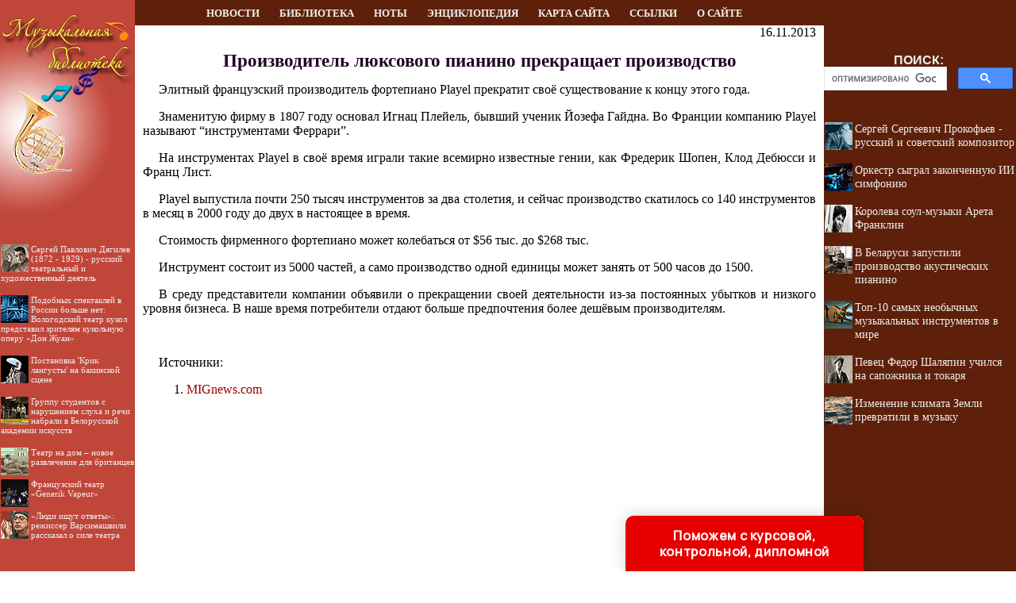

--- FILE ---
content_type: text/html; charset=utf-8
request_url: https://www.google.com/recaptcha/api2/aframe
body_size: 114
content:
<!DOCTYPE HTML><html><head><meta http-equiv="content-type" content="text/html; charset=UTF-8"></head><body><script nonce="wvvXXRfDGNmYJPoc0oX-hQ">/** Anti-fraud and anti-abuse applications only. See google.com/recaptcha */ try{var clients={'sodar':'https://pagead2.googlesyndication.com/pagead/sodar?'};window.addEventListener("message",function(a){try{if(a.source===window.parent){var b=JSON.parse(a.data);var c=clients[b['id']];if(c){var d=document.createElement('img');d.src=c+b['params']+'&rc='+(localStorage.getItem("rc::a")?sessionStorage.getItem("rc::b"):"");window.document.body.appendChild(d);sessionStorage.setItem("rc::e",parseInt(sessionStorage.getItem("rc::e")||0)+1);localStorage.setItem("rc::h",'1770048564831');}}}catch(b){}});window.parent.postMessage("_grecaptcha_ready", "*");}catch(b){}</script></body></html>

--- FILE ---
content_type: text/css
request_url: http://kompozitor.su/maincss.css
body_size: 3292
content:
body {background: #FFFFFF; margin-left: 0px; margin-right: 0px; margin-top: 0px; margin-bottom: 0px; FONT: 110% Times New Roman;}

a {text-decoration : none; color: #990000}
a:hover {text-decoration: none; color: #dd0000}

h1 { text-align: center; FONT: bold 17pt/17pt Verdana; margin-left: 10px; margin-right: 10px; color: #1F0523}
h2 { text-align: center; FONT: bold 16pt/16pt Verdana; margin-left: 10px; margin-right: 10px; color: #1A021F}
h3 { text-align: center; FONT: bold 15pt/15pt Verdana; margin-left: 10px; margin-right: 10px; color: #17001C}
h4 { text-align: center; FONT: bold 14pt/14pt Verdana; margin-left: 10px; margin-right: 10px; color: #140019}
h5 { text-align: center; FONT: bold 13pt/13pt Verdana; margin-left: 10px; margin-right: 10px; color: #110016}
h6 { text-align: center; FONT: bold 12pt/12pt Verdana; margin-left: 10px; margin-right: 10px; color: #0D0013}

p { FONT: 100% Times New Roman; text-indent: 20px; text-align: justify; margin-left: 10px; margin-right: 10px}
ul { text-align: justify; margin-left: 25px; margin-right: 5px}
ol { text-align: justify; margin-left: 25px; margin-right: 5px}
pre { text-indent: 0px; text-align: justify; FONT: 100% Courier New; margin-left: 10px; margin-right: 10px; color: #442222}

div.img {  text-align:center; font-style: italic; FONT: Verdana; color: #666655}
p.author  { text-indent: 0px; text-align: none; margin-left: 10px; margin-right: 10px; color: #552222}
i.comment  { font-style: italic; font-size: 80%; color: #555555}
i.copyright { font-style: italic; font-size: 75%; color: #112233}
p.ephigr { text-align: right; margin-left: 10px; margin-right: 10px; font-size: 100%}

a.content {text-decoration : none; color: #990000}
a.content:hover {text-decoration : none; color: #dd0000}

a.globallinks { text-decoration :none; COLOR: #eeeeee; FONT: bold 10pt/11pt Verdana; margin-left: 0px; margin-right: 13px; margin-top: 4px; margin-bottom: 4px}
a.globallinks:hover { text-decoration : none; COLOR: #ffffff; FONT: bold 10pt/11pt Verdana; margin-left: 0px; margin-right: 13px; margin-top: 4px; margin-bottom: 4px}

a.globallinks_m { text-decoration :none; COLOR: #990000; FONT: bold 14pt/18pt Verdana; margin-left: 0px; margin-right: 13px; margin-top: 4px; margin-bottom: 4px}
a.globallinks_m:hover { text-decoration : none; COLOR: #dd0000; FONT: bold 14pt/18pt Verdana; margin-left: 0px; margin-right: 13px; margin-top: 4px; margin-bottom: 4px}

.search {text-align: center; FONT: bold 12pt/12pt Arial; color: #EEEEEE}
div.copyrights { text-align:center; font: 80% Verdana; color: #ffffff}

.recomendCont {margin-left: 1px; margin-right: 1px;}
.recomendCont a {text-decoration : none; color: #eeeeee; FONT: 90% Verdana;}
.recomendCont a:hover {text-decoration : none; color: #ffffff; FONT: 90% Verdana;}

.recomendContL {margin-left: 1px; margin-right: 1px;; FONT: 83% Verdana;}
.recomendContL a {text-decoration : none; color: #eeeeee; FONT: 83% Verdana;}
.recomendContL a:hover {text-decoration : none; color: #ffffff; FONT: 83% Verdana;}

.recomendContMobile {margin-left: 3px; margin-right: 3px;}
.recomendContMobile a {text-decoration : none; color: #990000; FONT: 90% Verdana;}
.recomendContMobile a:hover {text-decoration : none; color: #dd0000; FONT: 90% Verdana;}


--- FILE ---
content_type: application/javascript
request_url: http://kompozitor.su/ssi/rc.js
body_size: 3002
content:
sURL = "kompozitor.su";
sNewsDir = "news";
nNewsForShow = 7;

function arNewsInit(nNewsID, sNewsTitle) 
{
	this.nNewsID = nNewsID;
	this.sNewsTitle = sNewsTitle;
}

arNews = new Array();

//arNews.push(new arNewsInit(, ""));
arNews.push(new arNewsInit(714, "Оркестр сыграл законченную ИИ симфонию"));
arNews.push(new arNewsInit(715, "Изменение климата Земли превратили в музыку"));
arNews.push(new arNewsInit(716, "На WCIT в Ереване симфонический оркестр исполнил композицию, написанную ИИ"));
arNews.push(new arNewsInit(705, "Сергей Сергеевич Прокофьев - русский и советский композитор"));
arNews.push(new arNewsInit(700, "В Беларуси запустили производство акустических пианино"));
arNews.push(new arNewsInit(704, "Александр Николаевич Скрябин - русский композитор и пианист, педагог"));
arNews.push(new arNewsInit(697, "144 года назад в Вене впервые исполнена знаменитая оперетта «Летучая мышь» Иоганна Штрауса-сына"));
arNews.push(new arNewsInit(696, "Австралийские мастера сделали первый в мире рояль со 108 клавишами"));
arNews.push(new arNewsInit(596, "Цифровой альбом впервые в истории получил платиновый статус"));
arNews.push(new arNewsInit(609, "Легенды 1980-х: группа «Кино», или История о том, как рождалась музыка вне времени"));
arNews.push(new arNewsInit(607, "«Гори, гори, моя звезда»: развенчание легенд об одном из самых известных романсов"));
arNews.push(new arNewsInit(621, "Муслим Магомаев - легендарный исполнитель"));
arNews.push(new arNewsInit(656, "Топ-10 самых необычных музыкальных инструментов в мире"));
arNews.push(new arNewsInit(665, "Международный день джаза - сравнительно молодой празник"));
arNews.push(new arNewsInit(666, "Королева соул-музыки Арета Франклин"));
arNews.push(new arNewsInit(679, "Певец Федор Шаляпин учился на сапожника и токаря"));
arNews.push(new arNewsInit(680, "Рихард Вильгельм Вагнер - великий немецкий композитор"));
arNews.push(new arNewsInit(681, "Оперетта «Летучая мышь» Иоганна Штрауса-сына"));

function toS6(n) 
{
	s6 = n.toString();
	for (i = s6.length; i < 6; i++) 
	{
		s6 = "0" + s6;
	}	
	return s6;
}

nNewsCount = arNews.length;

sHTML = "<table border='0' cellpadding='0' cellspacing='4' width='100%'>";

arNewsID = new Array();
for (i = 0; i < nNewsForShow; i++)
{
	randomly = Math.round ( (nNewsCount - 1) * Math.random() );
	
	ibreak = 0;

	for(j=0; j<i; j++)
		if (randomly == arNewsID[j])
		{
			i--;
			ibreak = 1;
			continue;
		}
	
	if (ibreak == 1)
		continue;
	
	arNewsID.push(randomly);
}	

for (k = 0; k < nNewsForShow; k++)
{
	sID6 = toS6(arNews[arNewsID[k]].nNewsID);
	sPath = "http://" + sURL + "/" + sNewsDir + "/item/f" + sID6[0] + sID6[1] + "/s" + sID6[2] + sID6[3] + "/n0" + sID6 + "/";
	sHTML += "<br><br><a href='" + sPath + "index.shtml'><img src='" + sPath + "/pic/index.gif' align='left' border='0' width='35' height='35'>" + arNews[arNewsID[k]].sNewsTitle + "</a>";
}

document.getElementById('recartKompozitor').innerHTML = sHTML;

--- FILE ---
content_type: application/javascript
request_url: http://dancelib.ru/ssi/rc.js
body_size: 3172
content:
sURL = "dancelib.ru";
sNewsDir = "news";
nNewsForShow = 7;

function arNewsInit(nNewsID, sNewsTitle) 
{
	this.nNewsID = nNewsID;
	this.sNewsTitle = sNewsTitle;
}

arNews = new Array();


//arNews.push(new arNewsInit(, ""));
arNews.push(new arNewsInit(327, "«Пиксель» на сцене TEARTа: публика замерла от восторга и страха"));
arNews.push(new arNewsInit(325, "Легендарный балетный фотограф Серж Лидо"));
arNews.push(new arNewsInit(323, "Тамара Платоновна Карсавина - русская балерина и педагог"));
arNews.push(new arNewsInit(322, "Мариус Иванович Петипа - солист балета, балетмейстер, педагог"));
arNews.push(new arNewsInit(312, "Марина Леонова: «Балетные люди – стойкие оловянные солдатики»"));
arNews.push(new arNewsInit(314, "Марина Кондратьева: «Традиции Большого не могут исчезнуть»"));
arNews.push(new arNewsInit(320, "Древний танец Симд – визитная карточка осетинского народа"));
arNews.push(new arNewsInit(315, "Интервью с Семёном Чудиным (премьер Большого театра, лауреат многочисленных международных конкурсов)"));
arNews.push(new arNewsInit(321, "Народный танец лезгинка: родина, история происхождения, виды и описание"));
arNews.push(new arNewsInit(317, "Интервью с Вячеславом Гордеевым (народный артист СССР, художественный руководитель театра «Русский балет»)"));
arNews.push(new arNewsInit(296, "Итоги XX фестиваля современного танца Open Look"));
arNews.push(new arNewsInit(305, "Мариус Петипа: «Россия — рай земной, да и только»"));
arNews.push(new arNewsInit(306, "Эстрадно–хореографический женский ансамбль 'Чараўнiцы'"));
arNews.push(new arNewsInit(307, "Секреты древней культуры представили на мировой сцене"));
arNews.push(new arNewsInit(280, "Спекаткли Мариуса Петипа определили Имперский русский стиль"));
arNews.push(new arNewsInit(293, "Легенда о зарождении крымскотатарского танца «Тым-Тым»"));
arNews.push(new arNewsInit(264, "Родом из Астрахани. Легенда балета Ростислав Захаров"));
arNews.push(new arNewsInit(251, "Танцуй до упаду: самые модные танцевальные направления"));

function toS6(n) 
{
	s6 = n.toString();
	for (i = s6.length; i < 6; i++) 
	{
		s6 = "0" + s6;
	}	
	return s6;
}

nNewsCount = arNews.length;

sHTML = "";

arNewsID = new Array();
for (i = 0; i < nNewsForShow; i++)
{
//	sHTML += " i = " + i + " ";
	randomly = Math.round ( (nNewsCount - 1) * Math.random() );
//	sHTML += " randomly = " + randomly + " ";
	
	ibreak = 0;

	for(j=0; j<i; j++)
		if (randomly == arNewsID[j])
		{
			i--;
//			document.write('Item err: ' + (randomly) + ' of ' + arNewsID.length + '<br/>');
//			sHTML += " CONTINUE ";
			ibreak = 1;
			continue;
		}
	
	if (ibreak == 1)
		continue;
	
	arNewsID.push(randomly);
}	

for (k = 0; k < nNewsForShow; k++)
{
	sID6 = toS6(arNews[arNewsID[k]].nNewsID);
	sPath = "http://" + sURL + "/" + sNewsDir + "/item/f" + sID6[0] + sID6[1] + "/s" + sID6[2] + sID6[3] + "/n0" + sID6 + "/";
	sHTML += "<br><br><a href='" + sPath + "index.shtml'><img src='" + sPath + "/pic/index.gif' align='left' border='0' width='35' height='35'>" + arNews[arNewsID[k]].sNewsTitle + "</a>";
}

document.getElementById('recartDance').innerHTML = sHTML;